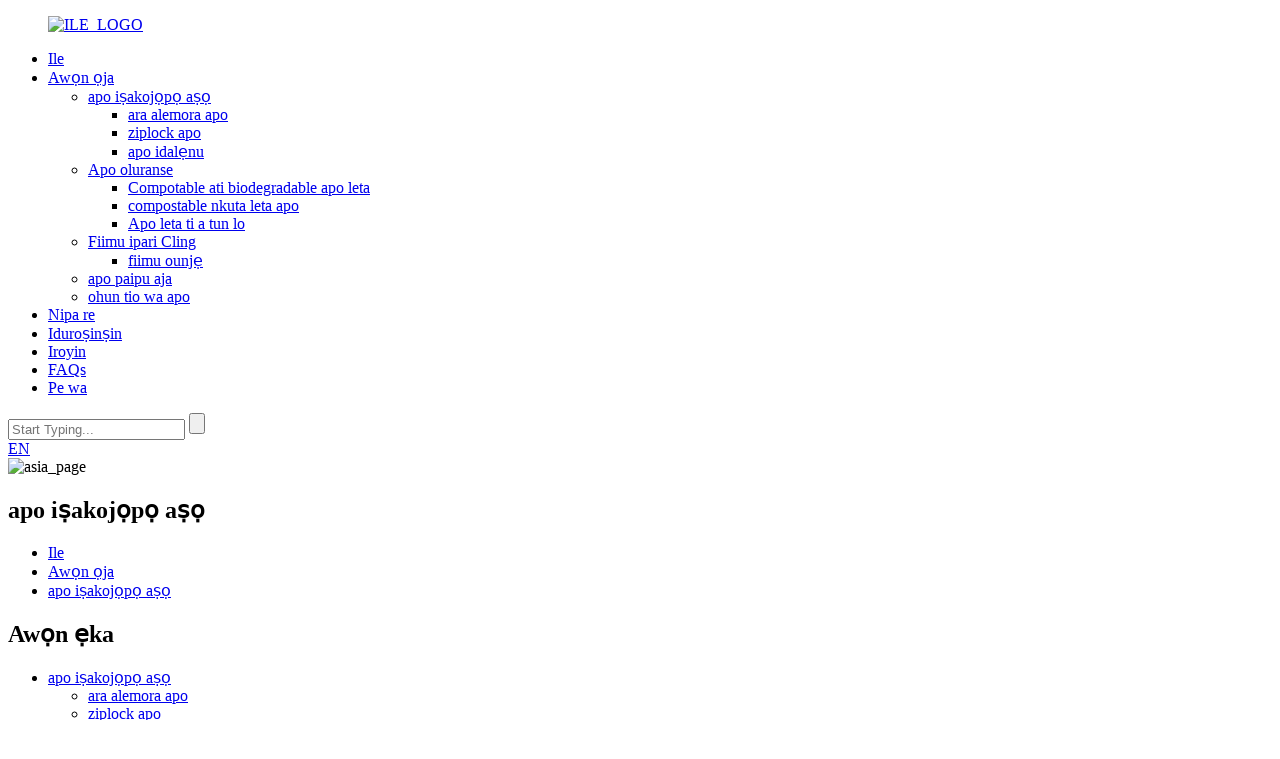

--- FILE ---
content_type: text/html
request_url: http://yo.hxpacksolution.com/clothing-packing-bag/
body_size: 11120
content:
<!DOCTYPE html> <html dir="ltr" lang="en"> <head> <meta charset="UTF-8"/> <!-- Google tag (gtag.js) --> <script async src="https://www.googletagmanager.com/gtag/js?id=G-M34KX3NHCB"></script> <script>
  window.dataLayer = window.dataLayer || [];
  function gtag(){dataLayer.push(arguments);}
  gtag('js', new Date());

  gtag('config', 'G-M34KX3NHCB');
</script>  <meta http-equiv="Content-Type" content="text/html; charset=UTF-8" /> <title>Apo iṣakojọpọ aṣọ Awọn olupese - Apo apoti aṣọ China Factory &amp; Awọn olupese</title> <meta name="viewport" content="width=device-width,initial-scale=1,minimum-scale=1,maximum-scale=1,user-scalable=no"> <link rel="apple-touch-icon-precomposed" href=""> <meta name="format-detection" content="telephone=no"> <meta name="apple-mobile-web-app-capable" content="yes"> <meta name="apple-mobile-web-app-status-bar-style" content="black"> <link href="//cdn.globalso.com/hxpacksolution/style/global/style.css" rel="stylesheet" onload="this.onload=null;this.rel='stylesheet'"> <link href="//cdn.globalso.com/hxpacksolution/style/public/public.css" rel="stylesheet" onload="this.onload=null;this.rel='stylesheet'">  <link rel="shortcut icon" href="https://cdn.globalso.com/hxpacksolution/HOME_LOGO1.png" /> <link rel="canonical" href="https://www.hxpacksolution.com/clothing-packing-bag/" /> <meta name="description" content="Apo iṣakojọpọ aṣọ Awọn olupese, Ile-iṣẹ, Awọn olupese Lati China, A yoo fun eniyan ni agbara nipasẹ sisọ ati gbigbọ, Ṣiṣeto apẹẹrẹ si awọn miiran ati kọ ẹkọ lati iriri." /> <link href="//cdn.globalso.com/hide_search.css" rel="stylesheet"/><link href="//www.hxpacksolution.com/style/yo.html.css" rel="stylesheet"/><link rel="alternate" hreflang="yo" href="http://yo.hxpacksolution.com/" /></head> <body> <div class="container">     <!-- web_head start -->     <header class="web_head">       <div class="head_layer">         <div class="layout">             <figure class="logo">               <a href="/">        			<img src="https://cdn.globalso.com/hxpacksolution/HOME_LOGO.png" alt="ILE_LOGO">         			        	 </a>         	</figure>            <nav class="nav_wrap">             <ul class="head_nav">             <li><a href="/">Ile</a></li> <li class="current-menu-ancestor current-menu-parent"><a href="/products/">Awọn ọja</a> <ul class="sub-menu"> 	<li class="nav-current"><a href="/clothing-packing-bag/">apo iṣakojọpọ aṣọ</a> 	<ul class="sub-menu"> 		<li><a href="/self-adhesive-bag/">ara alemora apo</a></li> 		<li><a href="/ziplock-bag/">ziplock apo</a></li> 		<li><a href="/zipper-bag/">apo idalẹnu</a></li> 	</ul> </li> 	<li><a href="/mailer-bag/">Apo oluranse</a> 	<ul class="sub-menu"> 		<li><a href="/compostable-and-biodegradable-mailer-bag/">Compotable ati biodegradable apo leta</a></li> 		<li><a href="/compostable-bubble-mailer-bag/">compostable nkuta leta apo</a></li> 		<li><a href="/recyclable-mailer-bag/">Apo leta ti a tun lo</a></li> 	</ul> </li> 	<li><a href="/cling-wrap-film/">Fiimu ipari Cling</a> 	<ul class="sub-menu"> 		<li><a href="/cling-film/">fiimu ounjẹ</a></li> 	</ul> </li> 	<li><a href="/dog-poop-bag/">apo paipu aja</a></li> 	<li><a href="/shopping-bag/">ohun tio wa apo</a></li> </ul> </li> <li><a href="/about-us/">Nipa re</a></li> <li><a href="/sustainability/">Iduroṣinṣin</a></li> <li><a href="/news/">Iroyin</a></li> <li><a href="/faqs/">FAQs</a></li> <li><a href="/contact-us/">Pe wa</a></li>             </ul>           </nav>            <div class="head_right">             <div class="head-search">               <form action="/search.php" method="get">                 <input class="search-ipt" name="s" placeholder="Start Typing..." />         		<input type="hidden" name="cat" value="490"/>                 <input id="btn-search" class="search-btn" type="submit" value="" />               </form>             </div>             <div class="change-language ensemble">   <div class="change-language-info">     <div class="change-language-title medium-title">        <div class="language-flag language-flag-en"><a href="https://www.hxpacksolution.com/"><b class="country-flag"></b><span>EN</span> </a></div>        <b class="language-icon"></b>      </div> 	<div class="change-language-cont sub-content">         <div class="empty"></div>     </div>   </div> </div> <!--theme325-->          </div>         </div>       </div>     </header>     <!--// web_head end --><section class="sys_sub_head">         <div class="head_bn_item">                        <img src="https://cdn.globalso.com/hxpacksolution/banner_page.jpg" alt="asia_page">                     <h1 class="pagnation_title">apo iṣakojọpọ aṣọ</h1>         </div>     </section> <section class="path_bar">       <ul class="layout">         <li> <a itemprop="breadcrumb" href="/">Ile</a></li><li> <a itemprop="breadcrumb" href="/products/" title="Products">Awọn ọja</a> </li><li> <a href="#">apo iṣakojọpọ aṣọ</a></li>       </ul>     </section>  <section class="web_main page_main">   <div class="layout">     <aside class="aside">   <section class="aside-wrap">     <section class="side-widget">     <div class="side-tit-bar">         <h2 class="side-tit">Awọn ẹka</h2>     </div>     <ul class="side-cate">       <li class="nav-current"><a href="/clothing-packing-bag/">apo iṣakojọpọ aṣọ</a> <ul class="sub-menu"> 	<li><a href="/self-adhesive-bag/">ara alemora apo</a></li> 	<li><a href="/ziplock-bag/">ziplock apo</a></li> 	<li><a href="/zipper-bag/">apo idalẹnu</a></li> </ul> </li> <li><a href="/mailer-bag/">Apo oluranse</a> <ul class="sub-menu"> 	<li><a href="/compostable-and-biodegradable-mailer-bag/">Compotable ati biodegradable apo leta</a></li> 	<li><a href="/compostable-bubble-mailer-bag/">compostable nkuta leta apo</a></li> 	<li><a href="/recyclable-mailer-bag/">Apo leta ti a tun lo</a></li> </ul> </li> <li><a href="/cling-wrap-film/">Fiimu ipari Cling</a> <ul class="sub-menu"> 	<li><a href="/cling-film/">fiimu ounjẹ</a></li> </ul> </li> <li><a href="/dog-poop-bag/">apo paipu aja</a></li> <li><a href="/shopping-bag/">ohun tio wa apo</a></li>     </ul>   </section>   <div class="side-widget">      <div class="side-tit-bar"><h2 class="side-tit">Ifihan Awọn ọja</h2></div> 	 <div class="side-product-items">               <div class="items_content">                <div class="side_slider">                     <ul class="swiper-wrapper"> 				                   <li class="swiper-slide gm-sep side_product_item">                     <figure > <a href="/custom-logo-compostable-shipping-courier-biodegradable-plastic-poly-mailing-bag-product/" class="item-img"><img src="https://cdn.globalso.com/hxpacksolution/520A5699-300x300.jpg" alt="Aṣa logo compostable sowo Oluranse biodeg..."></a>                       <figcaption>                         <h3 class="item_title"><a href="/custom-logo-compostable-shipping-courier-biodegradable-plastic-poly-mailing-bag-product/">Aṣa logo compostable shi...</a></h3>                        </figcaption>                     </figure> 					</li> 					                   <li class="swiper-slide gm-sep side_product_item">                     <figure > <a href="/factory-eco-friendly-biodegradable-food-ziplock-bag-compostable-poly-packaging-plastic-zipper-bag-product/" class="item-img"><img src="https://cdn.globalso.com/hxpacksolution/520A5680-300x300.jpg" alt="Ile-iṣẹ irinajo ore-ọrẹ biodegradable ounje ziplock..."></a>                       <figcaption>                         <h3 class="item_title"><a href="/factory-eco-friendly-biodegradable-food-ziplock-bag-compostable-poly-packaging-plastic-zipper-bag-product/">Biodeg ore irinajo Factory...</a></h3>                        </figcaption>                     </figure> 					</li> 					                   <li class="swiper-slide gm-sep side_product_item">                     <figure > <a href="/frosted-custom-biodegradable-plastic-zipper-mask-ziplock-packaging-bag-product/" class="item-img"><img src="https://cdn.globalso.com/hxpacksolution/520A5810-300x300.jpg" alt="Frosted aṣa biodegradable ṣiṣu idalẹnu ibi..."></a>                       <figcaption>                         <h3 class="item_title"><a href="/frosted-custom-biodegradable-plastic-zipper-mask-ziplock-packaging-bag-product/">Frosted aṣa biodegradabl...</a></h3>                        </figcaption>                     </figure> 					</li> 					                   <li class="swiper-slide gm-sep side_product_item">                     <figure > <a href="/eco-friendly-biodegradable-flat-bag-compostable-frosted-plastic-poly-packaging-bag-product/" class="item-img"><img src="https://cdn.globalso.com/hxpacksolution/520A5951-300x300.jpg" alt="Eco ore biodegradable apo alapin compostable &amp; hellip;"></a>                       <figcaption>                         <h3 class="item_title"><a href="/eco-friendly-biodegradable-flat-bag-compostable-frosted-plastic-poly-packaging-bag-product/">Eco ore biodegradable ...</a></h3>                        </figcaption>                     </figure> 					</li> 					                   <li class="swiper-slide gm-sep side_product_item">                     <figure > <a href="/hot-sale-recyclable-ziplock-clothes-zipper-plastic-poly-grs-recycled-bag-product/" class="item-img"><img src="https://cdn.globalso.com/hxpacksolution/photobank1-300x294.jpg" alt="Tita gbigbona Atunlo ziplock aṣọ idalẹnu plas..."></a>                       <figcaption>                         <h3 class="item_title"><a href="/hot-sale-recyclable-ziplock-clothes-zipper-plastic-poly-grs-recycled-bag-product/">Titiipa gbigbona ti a tun ṣe atunlo...</a></h3>                        </figcaption>                     </figure> 					</li> 					                </ul> 				 </div>                 <div class="btn-prev"></div>                 <div class="btn-next"></div>               </div>             </div>    </div>           <div class="side-bn"><a href="/products/"><img src="https://cdn.globalso.com/hxpacksolution/product04.png" alt="Apejuwe awọn ipilẹ ọja, ifihan, awọn alaye, ati bẹbẹ lọ." /></a></div>     </section> </aside>    <section class="main">       <div class="product-list">   <ul class="product_list_items">    <li class="product_list_item">             <figure>               <span class="item_img"><img src="https://cdn.globalso.com/hxpacksolution/520A2414-300x200.jpg" alt="Eco ore aṣa resealable ṣiṣu zip titiipa apo poli tunlo apo apoti ohun ọṣọ"><a href="/eco-friendly-custom-resealable-plastic-zip-lock-poly-bag-recycled-jewelry-packaging-bag-product/" title="Eco friendly custom resealable plastic zip lock poly bag recycled jewelry packaging bag"></a> </span>               <figcaption> 			  <div class="item_information">                      <h3 class="item_title"><a href="/eco-friendly-custom-resealable-plastic-zip-lock-poly-bag-recycled-jewelry-packaging-bag-product/" title="Eco friendly custom resealable plastic zip lock poly bag recycled jewelry packaging bag">Eco ore aṣa resealable ṣiṣu zip titiipa apo poli tunlo apo apoti ohun ọṣọ</a></h3>                 <div class="item_info"><p>Tiwa jẹ ore-ọfẹ nitori pe wọn tun ṣe (idasonu paapaa) ni awọn ibi ilẹ, ni okun, ati lori ilẹ.Wọn ṣe pẹlu polyethylene iwuwo kekere boṣewa (LDPE) ati ohun elo PE ti a tunlo.</p> <p>O ṣe pataki ki a tun awọn baagi Ziploc ṣe ki a si sọ egbin wa daadaa.Nigba ti a ba tunlo, a fipamọ awọn orisun aise wa, ṣafipamọ owo, ati imudara ilẹ ni afikun.</p> </div>                 </div>                 <div class="product_btns">                   <a href="javascript:" class="priduct_btn_inquiry add_email12">ibeere</a><a href="/eco-friendly-custom-resealable-plastic-zip-lock-poly-bag-recycled-jewelry-packaging-bag-product/" class="priduct_btn_detail">apejuwe awọn</a>                 </div>               </figcaption>             </figure>           </li>    <li class="product_list_item">             <figure>               <span class="item_img"><img src="https://cdn.globalso.com/hxpacksolution/520A2101-300x200.jpg" alt="Factory Ṣe Aṣa Tunṣe Ko Zip Igbẹhin Ziplock Ṣiṣu Baagi Fun Ounje"><a href="/factory-made-custom-recylable-clear-zip-seal-ziplock-plastic-packaging-bags-for-food-product/" title="Factory Made Custom Recylable Clear Zip Seal Ziplock Plastic Packaging Bags For Food"></a> </span>               <figcaption> 			  <div class="item_information">                      <h3 class="item_title"><a href="/factory-made-custom-recylable-clear-zip-seal-ziplock-plastic-packaging-bags-for-food-product/" title="Factory Made Custom Recylable Clear Zip Seal Ziplock Plastic Packaging Bags For Food">Factory Ṣe Aṣa Tunṣe Ko Zip Igbẹhin Ziplock Ṣiṣu Baagi Fun Ounje</a></h3>                 <div class="item_info"><p>Tiwa jẹ ore-ọfẹ nitori pe wọn tun ṣe (idasonu paapaa) ni awọn ibi ilẹ, ni okun, ati lori ilẹ.Wọn ṣe pẹlu polyethylene iwuwo kekere boṣewa (LDPE) ati ohun elo PE ti a tunlo.</p> <p>O ṣe pataki ki a tun awọn baagi Ziploc ṣe ki a si sọ egbin wa daadaa.Nigba ti a ba tunlo, a fipamọ awọn orisun aise wa, ṣafipamọ owo, ati imudara ilẹ ni afikun.</p> </div>                 </div>                 <div class="product_btns">                   <a href="javascript:" class="priduct_btn_inquiry add_email12">ibeere</a><a href="/factory-made-custom-recylable-clear-zip-seal-ziplock-plastic-packaging-bags-for-food-product/" class="priduct_btn_detail">apejuwe awọn</a>                 </div>               </figcaption>             </figure>           </li>    <li class="product_list_item">             <figure>               <span class="item_img"><img src="https://cdn.globalso.com/hxpacksolution/520A2091-300x200.jpg" alt="Aṣa ko o tunlo apoti ziplock apo resealable idalẹnu baagi poli ṣiṣu apo fun gilaasi"><a href="/custom-clear-recycled-packaging-ziplock-bag-resealable-zipper-bags-poly-plastic-bag-for-glasses-product/" title="Custom clear recycled packaging ziplock bag resealable zipper bags poly plastic bag for glasses"></a> </span>               <figcaption> 			  <div class="item_information">                      <h3 class="item_title"><a href="/custom-clear-recycled-packaging-ziplock-bag-resealable-zipper-bags-poly-plastic-bag-for-glasses-product/" title="Custom clear recycled packaging ziplock bag resealable zipper bags poly plastic bag for glasses">Aṣa ko o tunlo apoti ziplock apo resealable idalẹnu baagi poli ṣiṣu apo fun gilaasi</a></h3>                 <div class="item_info"><p>Tiwa jẹ ore-ọfẹ nitori pe wọn tun ṣe (idasonu paapaa) ni awọn ibi ilẹ, ni okun, ati lori ilẹ.Wọn ṣe pẹlu polyethylene iwuwo kekere boṣewa (LDPE) ati ohun elo PE ti a tunlo.</p> <p>O ṣe pataki ki a tun awọn baagi Ziploc ṣe ki a si sọ egbin wa daadaa.Nigba ti a ba tunlo, a fipamọ awọn orisun aise wa, ṣafipamọ owo, ati imudara ilẹ ni afikun.</p> </div>                 </div>                 <div class="product_btns">                   <a href="javascript:" class="priduct_btn_inquiry add_email12">ibeere</a><a href="/custom-clear-recycled-packaging-ziplock-bag-resealable-zipper-bags-poly-plastic-bag-for-glasses-product/" class="priduct_btn_detail">apejuwe awọn</a>                 </div>               </figcaption>             </figure>           </li>    <li class="product_list_item">             <figure>               <span class="item_img"><img src="https://cdn.globalso.com/hxpacksolution/520A1894-300x200.jpg" alt="Aṣa Logo Tunlo Ko Ziplock Plastic Bag Atunlo Apo Iṣakojọpọ"><a href="/custom-logo-recycled-clear-ziplock-plastic-bag-recyclable-packaging-bag-product/" title="Custom Logo Recycled Clear Ziplock Plastic Bag Recyclable Packaging Bag"></a> </span>               <figcaption> 			  <div class="item_information">                      <h3 class="item_title"><a href="/custom-logo-recycled-clear-ziplock-plastic-bag-recyclable-packaging-bag-product/" title="Custom Logo Recycled Clear Ziplock Plastic Bag Recyclable Packaging Bag">Aṣa Logo Tunlo Ko Ziplock Plastic Bag Atunlo Apo Iṣakojọpọ</a></h3>                 <div class="item_info"><p>Tiwa jẹ ore-ọfẹ nitori pe wọn tun ṣe (idasonu paapaa) ni awọn ibi ilẹ, ni okun, ati lori ilẹ.Wọn ṣe pẹlu polyethylene iwuwo kekere boṣewa (LDPE) ati ohun elo PE ti a tunlo.</p> <p>O ṣe pataki ki a tun awọn baagi Ziploc ṣe ki a si sọ egbin wa daadaa.Nigba ti a ba tunlo, a fipamọ awọn orisun aise wa, ṣafipamọ owo, ati imudara ilẹ ni afikun.</p> </div>                 </div>                 <div class="product_btns">                   <a href="javascript:" class="priduct_btn_inquiry add_email12">ibeere</a><a href="/custom-logo-recycled-clear-ziplock-plastic-bag-recyclable-packaging-bag-product/" class="priduct_btn_detail">apejuwe awọn</a>                 </div>               </figcaption>             </figure>           </li>    <li class="product_list_item">             <figure>               <span class="item_img"><img src="https://cdn.globalso.com/hxpacksolution/520A5872-300x300.jpg" alt="Eco ore Compostable Zip Titiipa Apo apoti Aṣa Ti a tẹjade Zip Titiipa Igbẹhin apo idalẹnu apo idalẹnu ṣiṣu"><a href="/eco-friendly-compostable-zip-lock-packaging-bag-custom-printed-zip-lock-seal-bag-zipper-plastic-clpthing-bag-product/" title="Eco friendly Compostable Zip lock Packaging Bag Custom Printed Zip Lock Seal Bag Zipper Plastic Clpthing Bag"></a> </span>               <figcaption> 			  <div class="item_information">                      <h3 class="item_title"><a href="/eco-friendly-compostable-zip-lock-packaging-bag-custom-printed-zip-lock-seal-bag-zipper-plastic-clpthing-bag-product/" title="Eco friendly Compostable Zip lock Packaging Bag Custom Printed Zip Lock Seal Bag Zipper Plastic Clpthing Bag">Eco ore Compostable Zip Titiipa Apo apoti Aṣa Ti a tẹjade Zip Titiipa Igbẹhin apo idalẹnu apo idalẹnu ṣiṣu</a></h3>                 <div class="item_info"><p>Awọn baagi aṣọ ziplock comppostable jẹ asiko, ailewu, ati ti o tọ to lati koju ọpọlọpọ awọn lilo.Ti ko ni majele ti o si jẹ ibajẹ, awọn baagi aṣọ apanirun wọnyi ko ni ṣiṣu ninu.Wapọ ati logan, awọn apo idalẹnu aṣọ wa le ṣee lo ni ọpọlọpọ awọn ohun elo iṣakojọpọ, ti o baamu fun gbogbo iṣowo e-commerce ati iṣakojọpọ pq ipese, pẹlu alaye ziplock biodegradable.<b></b></p> </div>                 </div>                 <div class="product_btns">                   <a href="javascript:" class="priduct_btn_inquiry add_email12">ibeere</a><a href="/eco-friendly-compostable-zip-lock-packaging-bag-custom-printed-zip-lock-seal-bag-zipper-plastic-clpthing-bag-product/" class="priduct_btn_detail">apejuwe awọn</a>                 </div>               </figcaption>             </figure>           </li>    <li class="product_list_item">             <figure>               <span class="item_img"><img src="https://cdn.globalso.com/hxpacksolution/IMG_0025-300x300.jpg" alt="Awọn baagi Ziplock Compostable Aṣa Aṣa apo idalẹnu idalẹnu Pẹlu Logo Biodegradable apo ṣiṣu idalẹnu fun Aṣọ"><a href="/custom-compostable-ziplock-bags-zipper-packaging-bag-with-logo-biodegradable-zipper-plastic-bag-for-clothing-product/" title="Custom Compostable Ziplock Bags Zipper Packaging Bag With Logo Biodegradable Zipper Plastic Bag For Clothing"></a> </span>               <figcaption> 			  <div class="item_information">                      <h3 class="item_title"><a href="/custom-compostable-ziplock-bags-zipper-packaging-bag-with-logo-biodegradable-zipper-plastic-bag-for-clothing-product/" title="Custom Compostable Ziplock Bags Zipper Packaging Bag With Logo Biodegradable Zipper Plastic Bag For Clothing">Awọn baagi Ziplock Compostable Aṣa Aṣa apo idalẹnu idalẹnu Pẹlu Logo Biodegradable apo ṣiṣu idalẹnu fun Aṣọ</a></h3>                 <div class="item_info"><p>Awọn baagi aṣọ ziplock comppostable jẹ asiko, ailewu, ati ti o tọ to lati koju ọpọlọpọ awọn lilo.Ti ko ni majele ti o si jẹ ibajẹ, awọn baagi aṣọ apanirun wọnyi ko ni ṣiṣu ninu.Wapọ ati logan, awọn apo idalẹnu aṣọ wa le ṣee lo ni ọpọlọpọ awọn ohun elo iṣakojọpọ, ti o baamu fun gbogbo iṣowo e-commerce ati iṣakojọpọ pq ipese, pẹlu alaye ziplock biodegradable.<b></b></p> </div>                 </div>                 <div class="product_btns">                   <a href="javascript:" class="priduct_btn_inquiry add_email12">ibeere</a><a href="/custom-compostable-ziplock-bags-zipper-packaging-bag-with-logo-biodegradable-zipper-plastic-bag-for-clothing-product/" class="priduct_btn_detail">apejuwe awọn</a>                 </div>               </figcaption>             </figure>           </li>    <li class="product_list_item">             <figure>               <span class="item_img"><img src="https://cdn.globalso.com/hxpacksolution/IMG_00101-300x300.jpg" alt="Aṣa Logo Compostable Biodegradable Ziplock Packaging Bag Corn Starch Durable Poly Zipper Bag"><a href="/customized-logo-compostable-biodegradable-ziplock-packaging-bag-corn-starch-durable-poly-zipper-garment-bag-product/" title="Customized Logo Compostable Biodegradable Ziplock Packaging Bag Corn Starch Durable Poly Zipper Garment Bag"></a> </span>               <figcaption> 			  <div class="item_information">                      <h3 class="item_title"><a href="/customized-logo-compostable-biodegradable-ziplock-packaging-bag-corn-starch-durable-poly-zipper-garment-bag-product/" title="Customized Logo Compostable Biodegradable Ziplock Packaging Bag Corn Starch Durable Poly Zipper Garment Bag">Aṣa Logo Compostable Biodegradable Ziplock Packaging Bag Corn Starch Durable Poly Zipper Bag</a></h3>                 <div class="item_info"><p>Awọn baagi aṣọ ziplock comppostable jẹ asiko, ailewu, ati ti o tọ to lati koju ọpọlọpọ awọn lilo.Ti ko ni majele ti o si jẹ ibajẹ, awọn baagi aṣọ apanirun wọnyi ko ni ṣiṣu ninu.Wapọ ati logan, awọn apo idalẹnu aṣọ wa le ṣee lo ni ọpọlọpọ awọn ohun elo iṣakojọpọ, ti o baamu fun gbogbo iṣowo e-commerce ati iṣakojọpọ pq ipese, pẹlu alaye ziplock biodegradable.<b></b></p> </div>                 </div>                 <div class="product_btns">                   <a href="javascript:" class="priduct_btn_inquiry add_email12">ibeere</a><a href="/customized-logo-compostable-biodegradable-ziplock-packaging-bag-corn-starch-durable-poly-zipper-garment-bag-product/" class="priduct_btn_detail">apejuwe awọn</a>                 </div>               </figcaption>             </figure>           </li>    <li class="product_list_item">             <figure>               <span class="item_img"><img src="https://cdn.globalso.com/hxpacksolution/520A5852-300x300.jpg" alt="100% Compostable Ziplock Resealable Bag Biodegradable Plastic Frosted Sipper Bag Fun T-shirt Kukuru Apoti Sleeve"><a href="/100-compostable-ziplock-resealable-bag-biodegradable-plastic-frosted-zipper-bag-for-t-shirt-short-sleeve-packaging-product/" title="100% Compostable Ziplock Resealable Bag Biodegradable Plastic Frosted Zipper Bag For T-shirt Short Sleeve Packaging"></a> </span>               <figcaption> 			  <div class="item_information">                      <h3 class="item_title"><a href="/100-compostable-ziplock-resealable-bag-biodegradable-plastic-frosted-zipper-bag-for-t-shirt-short-sleeve-packaging-product/" title="100% Compostable Ziplock Resealable Bag Biodegradable Plastic Frosted Zipper Bag For T-shirt Short Sleeve Packaging">100% Compostable Ziplock Resealable Bag Biodegradable Plastic Frosted Sipper Bag Fun T-shirt Kukuru Apoti Sleeve</a></h3>                 <div class="item_info"><p>Awọn baagi aṣọ ziplock comppostable jẹ asiko, ailewu, ati ti o tọ to lati koju ọpọlọpọ awọn lilo.Ti ko ni majele ti o si jẹ ibajẹ, awọn baagi aṣọ apanirun wọnyi ko ni ṣiṣu ninu.Wapọ ati logan, awọn apo idalẹnu aṣọ wa le ṣee lo ni ọpọlọpọ awọn ohun elo iṣakojọpọ, ti o baamu fun gbogbo iṣowo e-commerce ati iṣakojọpọ pq ipese, pẹlu alaye ziplock biodegradable.<b></b></p> </div>                 </div>                 <div class="product_btns">                   <a href="javascript:" class="priduct_btn_inquiry add_email12">ibeere</a><a href="/100-compostable-ziplock-resealable-bag-biodegradable-plastic-frosted-zipper-bag-for-t-shirt-short-sleeve-packaging-product/" class="priduct_btn_detail">apejuwe awọn</a>                 </div>               </figcaption>             </figure>           </li>    <li class="product_list_item">             <figure>               <span class="item_img"><img src="https://cdn.globalso.com/hxpacksolution/520A2391-300x200.jpg" alt="Aṣa 100% Awọn gilaasi biodegradable Awọn apo ṣiṣu Eco Friendly Pla Compostable Packaging Bag"><a href="/custom-100-biodegradable-glasses-plastic-bags-eco-friendly-pla-compostable-packaging-zipper-bag-product/" title="Custom 100% biodegradable Glasses Plastic Bags Eco Friendly Pla Compostable Packaging Zipper Bag"></a> </span>               <figcaption> 			  <div class="item_information">                      <h3 class="item_title"><a href="/custom-100-biodegradable-glasses-plastic-bags-eco-friendly-pla-compostable-packaging-zipper-bag-product/" title="Custom 100% biodegradable Glasses Plastic Bags Eco Friendly Pla Compostable Packaging Zipper Bag">Aṣa 100% Awọn gilaasi biodegradable Awọn apo ṣiṣu Eco Friendly Pla Compostable Packaging Bag</a></h3>                 <div class="item_info"><p>Awọn baagi aṣọ ziplock comppostable jẹ asiko, ailewu, ati ti o tọ to lati koju ọpọlọpọ awọn lilo.Ti ko ni majele ti o si jẹ ibajẹ, awọn baagi aṣọ apanirun wọnyi ko ni ṣiṣu ninu.Wapọ ati logan, awọn apo idalẹnu aṣọ wa le ṣee lo ni ọpọlọpọ awọn ohun elo iṣakojọpọ, ti o baamu fun gbogbo iṣowo e-commerce ati iṣakojọpọ pq ipese, pẹlu alaye ziplock biodegradable.<b></b></p> </div>                 </div>                 <div class="product_btns">                   <a href="javascript:" class="priduct_btn_inquiry add_email12">ibeere</a><a href="/custom-100-biodegradable-glasses-plastic-bags-eco-friendly-pla-compostable-packaging-zipper-bag-product/" class="priduct_btn_detail">apejuwe awọn</a>                 </div>               </figcaption>             </figure>           </li>    <li class="product_list_item">             <figure>               <span class="item_img"><img src="https://cdn.globalso.com/hxpacksolution/520A5662-300x300.jpg" alt="Aṣa Compostable Black Plastic Ziplock Bag Packaging Frosted Sipper Bag Biodegradable Poly aṣọ apo"><a href="/custom-compostable-black-plastic-ziplock-bag-clothing-packaging-frosted-zipper-bag-biodegradable-poly-garment-bag-product/" title="Custom Compostable Black Plastic Ziplock Bag Clothing Packaging Frosted Zipper Bag Biodegradable Poly garment bag"></a> </span>               <figcaption> 			  <div class="item_information">                      <h3 class="item_title"><a href="/custom-compostable-black-plastic-ziplock-bag-clothing-packaging-frosted-zipper-bag-biodegradable-poly-garment-bag-product/" title="Custom Compostable Black Plastic Ziplock Bag Clothing Packaging Frosted Zipper Bag Biodegradable Poly garment bag">Aṣa Compostable Black Plastic Ziplock Bag Packaging Frosted Sipper Bag Biodegradable Poly aṣọ apo</a></h3>                 <div class="item_info"><p>Awọn baagi aṣọ ziplock comppostable jẹ asiko, ailewu, ati ti o tọ to lati koju ọpọlọpọ awọn lilo.Ti ko ni majele ti o si jẹ ibajẹ, awọn baagi aṣọ apanirun wọnyi ko ni ṣiṣu ninu.Wapọ ati logan, awọn apo idalẹnu aṣọ wa le ṣee lo ni ọpọlọpọ awọn ohun elo iṣakojọpọ, ti o baamu fun gbogbo iṣowo e-commerce ati iṣakojọpọ pq ipese, pẹlu alaye ziplock biodegradable.<b></b></p> </div>                 </div>                 <div class="product_btns">                   <a href="javascript:" class="priduct_btn_inquiry add_email12">ibeere</a><a href="/custom-compostable-black-plastic-ziplock-bag-clothing-packaging-frosted-zipper-bag-biodegradable-poly-garment-bag-product/" class="priduct_btn_detail">apejuwe awọn</a>                 </div>               </figcaption>             </figure>           </li>    <li class="product_list_item">             <figure>               <span class="item_img"><img src="https://cdn.globalso.com/hxpacksolution/520A2273-300x200.jpg" alt="Ile-iṣelọpọ taara compostable frosted apo idalẹnu aṣa iṣakojọpọ awọn baagi aṣọ ziplock ṣiṣu ti a le ṣe atunṣe pẹlu mimu"><a href="/factory-direct-compostable-frosted-zipper-bag-custom-packing-resealable-plastic-ziplock-garment-bags-with-handle-product/" title="Factory direct compostable frosted zipper bag custom packing resealable plastic ziplock garment bags with handle"></a> </span>               <figcaption> 			  <div class="item_information">                      <h3 class="item_title"><a href="/factory-direct-compostable-frosted-zipper-bag-custom-packing-resealable-plastic-ziplock-garment-bags-with-handle-product/" title="Factory direct compostable frosted zipper bag custom packing resealable plastic ziplock garment bags with handle">Ile-iṣelọpọ taara compostable frosted apo idalẹnu aṣa iṣakojọpọ awọn baagi aṣọ ziplock ṣiṣu ti a le ṣe atunṣe pẹlu mimu</a></h3>                 <div class="item_info"><p>Awọn baagi aṣọ ziplock comppostable jẹ asiko, ailewu, ati ti o tọ to lati koju ọpọlọpọ awọn lilo.Ti ko ni majele ti o si jẹ ibajẹ, awọn baagi aṣọ apanirun wọnyi ko ni ṣiṣu ninu.Wapọ ati logan, awọn apo idalẹnu aṣọ wa le ṣee lo ni ọpọlọpọ awọn ohun elo iṣakojọpọ, ti o baamu fun gbogbo iṣowo e-commerce ati iṣakojọpọ pq ipese, pẹlu alaye ziplock biodegradable.<b></b></p> </div>                 </div>                 <div class="product_btns">                   <a href="javascript:" class="priduct_btn_inquiry add_email12">ibeere</a><a href="/factory-direct-compostable-frosted-zipper-bag-custom-packing-resealable-plastic-ziplock-garment-bags-with-handle-product/" class="priduct_btn_detail">apejuwe awọn</a>                 </div>               </figcaption>             </figure>           </li>    <li class="product_list_item">             <figure>               <span class="item_img"><img src="https://cdn.globalso.com/hxpacksolution/520A5935-300x300.jpg" alt="Aami ara ẹni ti ara ẹni ti a tẹjade awọn aṣọ aṣọ ẹwu t seeti apo iṣakojọpọ ziplock frosted ṣiṣu apo idalẹnu apo idalẹnu"><a href="/custom-own-logo-printed-biodegradable-clothing-garment-clothes-t-shirt-packing-bag-ziplock-frosted-plastic-packaging-zipper-bag-product/" title="Custom own logo printed biodegradable clothing garment clothes t shirt packing bag ziplock frosted plastic packaging zipper bag"></a> </span>               <figcaption> 			  <div class="item_information">                      <h3 class="item_title"><a href="/custom-own-logo-printed-biodegradable-clothing-garment-clothes-t-shirt-packing-bag-ziplock-frosted-plastic-packaging-zipper-bag-product/" title="Custom own logo printed biodegradable clothing garment clothes t shirt packing bag ziplock frosted plastic packaging zipper bag">Aami ara ẹni ti ara ẹni ti a tẹjade awọn aṣọ aṣọ ẹwu t seeti apo iṣakojọpọ ziplock frosted ṣiṣu apo idalẹnu apo idalẹnu</a></h3>                 <div class="item_info"><p>Awọn baagi aṣọ ziplock comppostable jẹ asiko, ailewu, ati ti o tọ to lati koju ọpọlọpọ awọn lilo.Ti ko ni majele ti o si jẹ ibajẹ, awọn baagi aṣọ apanirun wọnyi ko ni ṣiṣu ninu.Wapọ ati logan, awọn apo idalẹnu aṣọ wa le ṣee lo ni ọpọlọpọ awọn ohun elo iṣakojọpọ, ti o baamu fun gbogbo iṣowo e-commerce ati iṣakojọpọ pq ipese, pẹlu alaye ziplock biodegradable.<b></b></p> </div>                 </div>                 <div class="product_btns">                   <a href="javascript:" class="priduct_btn_inquiry add_email12">ibeere</a><a href="/custom-own-logo-printed-biodegradable-clothing-garment-clothes-t-shirt-packing-bag-ziplock-frosted-plastic-packaging-zipper-bag-product/" class="priduct_btn_detail">apejuwe awọn</a>                 </div>               </figcaption>             </figure>           </li>          </ul>          <div class="page_bar">         <div class="pages"><a href='/clothing-packing-bag/' class='current'>1</a><a href='/clothing-packing-bag/page/2/'>2</a><a href='/clothing-packing-bag/page/3/'>3</a><a href='/clothing-packing-bag/page/4/'>4</a><a href='/clothing-packing-bag/page/5/'>5</a><a href="/clothing-packing-bag/page/2/" >Itele &gt;</a><a href='/clothing-packing-bag/page/5/' class='extend' title='The Last Page'>>></a> <span class='current2'>Oju-iwe 1/5</span></div>       </div>       </div>            </section>   </div> </section> <!-- web_footer start -->     <footer class="web_footer">       <section class="foot_service">         <div class="layout">           <div class="foot_items">             <!-- foot_item_follow -->             <nav class="foot_item foot_item_follow wow fadeInLeftA" data-wow-delay=".1s" data-wow-duration=".8s">                <a href="/">        			<img src="https://cdn.globalso.com/hxpacksolution/foot_logo.png" alt="ẹsẹ_logo">         			        	  </a>               <div class="foot_item_bd">                 <h4>Hotline Service</h4>                                 <a href="tel:+86 13590420565   ">+86 13590420565</a>                <h4>Gba Awujọ</h4>                 <ul class="foot_sns">                   		           <li><a target="_blank" href=""><img src="https://cdn.globalso.com/hxpacksolution/03c03d95.png" alt="youtube"></a></li>                   		           <li><a target="_blank" href=""><img src="https://cdn.globalso.com/hxpacksolution/412f39281.png" alt="fs"></a></li>                   		           <li><a target="_blank" href=""><img src="https://cdn.globalso.com/hxpacksolution/6660e33e1.png" alt="tiw"></a></li>                   		           <li><a target="_blank" href=""><img src="https://cdn.globalso.com/hxpacksolution/7189078c1.png" alt="tiw"></a></li>                   		           <li><a target="_blank" href=""><img src="https://cdn.globalso.com/hxpacksolution/a3f91cf3.png" alt="PP"></a></li>                                   </ul>               </div>             </nav>             <!-- foot_item_about -->             <nav class="foot_item foot_item_about wow fadeInLeftA" data-wow-delay=".1s" data-wow-duration=".8s">               <div class="foot_item_hd">                 <h2 class="title">NIPA RE</h2>               </div>               <div class="foot_item_bd">                 <p>Shenzhen Hongxiang Packaging Co., Ltd. Ile-iṣẹ wa ni bayi ni pataki ni ṣiṣe 100% ibajẹ ati compost oriṣiriṣi iru awọn apo apoti ati awọn resins.Ohun elo akọkọ jẹ 100% PLA ati PBAT.Gbogbo ohun elo kii ṣe ṣiṣu odo, ko si idoti.100% odidi sitashi iti-oka le ṣee lo lati compost ati degrade resini.</p>               </div>             </nav>             <!-- foot_item_contact -->             <nav class="foot_item foot_item_contact wow fadeInLeftA" data-wow-delay=".1s" data-wow-duration=".8s">               <ul class="foot_txt_list">                 <li><a href="/cling-wrap-film/">Fiimu ipari Cling</a></li> <li class="nav-current"><a href="/clothing-packing-bag/">apo iṣakojọpọ aṣọ</a></li> <li><a href="/dog-poop-bag/">apo paipu aja</a></li> <li><a href="/mailer-bag/">Apo oluranse</a></li> <li><a href="/shopping-bag/">ohun tio wa apo</a></li>               </ul>             </nav>             <!-- foot_item_links -->             <nav class="foot_item foot_item_links wow fadeInLeftA" data-wow-delay=".1s" data-wow-duration=".8s">               <ul class="foot_txt_list">                 <li><a href="/about-us/">Nipa re</a></li> <li><a href="/contact-us/">Pe wa</a></li> <li><a href="/faqs/">FAQs</a></li>               </ul>             </nav>           </div>           <div class="foot_bar flex_row">             <div class="copyright">© Copyright - 2010-2023: Gbogbo awọn ẹtọ wa ni ipamọ.<a href="/featured/">Ifihan Awọn ọja</a>, <a href="/sitemap.xml">Maapu aaye</a>, <a href='/slider-frosted-plastic-packing-underdress-zipper-bag/' title='Slider Frosted Plastic Packing Underdress Zipper Bag'>Slider Frosted Ṣiṣu Iṣakojọpọ Underdress Sipper Bag</a>,  <a href='/frosted-zipper-bag/' title='Frosted Zipper Bag'>Frosted apo idalẹnu</a>,  <a href='/zipper-bag-for-clothing/' title='Zipper Bag For Clothing'>apo idalẹnu Fun Aṣọ</a>,  <a href='/poly-bags-mailer/' title='Poly Bags Mailer'>Poly Bags Mailer</a>,  <a href='/zipper-ziploc-bags/' title='Zipper Ziploc Bags'>Awọn apo idalẹnu Ziploc</a>,  <a href='/frosted-zipper-bag-for-clothing/' title='Frosted Zipper Bag For Clothing'>Frosted Sipper apo Fun Aso</a>, <a href="/products/">Gbogbo Awọn ọja</a>             </div>             <div class="tips">法律声明及隐私政策</div>           </div>         </div>       </section>      </footer>     <!--// web_footer end -->   </div>   <!--// container end --> <!--<aside class="scrollsidebar" id="scrollsidebar">--> <!--  <div class="side_content">--> <!--    <div class="side_list">--> <!--      <header class="hd"><img src="//cdn.globalso.com/title_pic.png" alt="Online Inuiry"/></header>--> <!--      <div class="cont">--> <!--        <li><a class="email" href="javascript:">Send Email</a></li>--> <!--        --> <!--        --> <!--        --> <!--        --> <!--      </div>--> <!--      --> <!--      --> <!--      <div class="side_title"><a  class="close_btn"><span>x</span></a></div>--> <!--    </div>--> <!--  </div>--> <!--  <div class="show_btn"></div>--> <!--</aside>-->  <!--侧栏-->   <ul class="right_nav">      <li>         <div class="iconBox oln_ser">              <img src='//cdn.globalso.com/hxpacksolution/style/global/img/youxiang.png'>             <h4>Imeeli</h4>         </div>         <div class="hideBox">             <div class="hb">                 <h5>Imeeli</h5>                 <div class="fonttalk">                      <p><a href="mailto:jack@honsunsz.com">jack@honsunsz.com</a></p>                 </div>                 <div class="fonttalk">                                  </div>             </div>         </div>     </li>      <li>         <div class="iconBox oln_ser">              <img src='//cdn.globalso.com/hxpacksolution/style/global/img/phone.png'>             <h4>Foonu</h4>         </div>         <div class="hideBox">             <div class="hb">                 <h5>Tẹli</h5>                 <div class="fonttalk">                      <p><a href="tel:+86 13590420565   ">+86 13590420565</a></p>                 </div>                 <div class="fonttalk">                                  </div>             </div>         </div>     </li>         <li>         <div class="iconBox oln_ser">              <img src='//cdn.globalso.com/hxpacksolution/style/global/img/whatsapp.png'>             <h4>WhatsApp</h4>         </div>         <div class="hideBox">             <div class="hb">                 <h5>WhatsApp</h5>                 <div class="fonttalk">                      <p><a href="https://api.whatsapp.com/send?phone=8613590420565">+86 13590420565</a></p>                 </div>                 <div class="fonttalk">                                  </div>             </div>         </div>     </li>      <li>         <div class="iconBox oln_ser">              <img src='//cdn.globalso.com/hxpacksolution/style/global/img/skype.png'>             <h4>Skype</h4>         </div>         <div class="hideBox">             <div class="hb">                 <h5>Skype</h5>                 <div class="fonttalk">                      <p><a href="skype:jacklai666?chat">jacklai666</a></p>                 </div>                 <div class="fonttalk">                                  </div>             </div>         </div>     </li>            </ul>  <div class="inquiry-pop-bd">   <div class="inquiry-pop"> <i class="ico-close-pop" onclick="hideMsgPop();"></i>     <script type="text/javascript" src="//www.globalso.site/form.js"></script>   </div> </div>   <script type="text/javascript" src="//cdn.globalso.com/hxpacksolution/style/global/js/jquery.min.js"></script>  <script type="text/javascript" src="//cdn.globalso.com/hxpacksolution/style/global/js/common.js"></script> <script type="text/javascript" src="//cdn.globalso.com/hxpacksolution/style/public/public.js"></script>  <script>
function getCookie(name) {
    var arg = name + "=";
    var alen = arg.length;
    var clen = document.cookie.length;
    var i = 0;
    while (i < clen) {
        var j = i + alen;
        if (document.cookie.substring(i, j) == arg) return getCookieVal(j);
        i = document.cookie.indexOf(" ", i) + 1;
        if (i == 0) break;
    }
    return null;
}
function setCookie(name, value) {
    var expDate = new Date();
    var argv = setCookie.arguments;
    var argc = setCookie.arguments.length;
    var expires = (argc > 2) ? argv[2] : null;
    var path = (argc > 3) ? argv[3] : null;
    var domain = (argc > 4) ? argv[4] : null;
    var secure = (argc > 5) ? argv[5] : false;
    if (expires != null) {
        expDate.setTime(expDate.getTime() + expires);
    }
    document.cookie = name + "=" + escape(value) + ((expires == null) ? "": ("; expires=" + expDate.toUTCString())) + ((path == null) ? "": ("; path=" + path)) + ((domain == null) ? "": ("; domain=" + domain)) + ((secure == true) ? "; secure": "");
}
function getCookieVal(offset) {
    var endstr = document.cookie.indexOf(";", offset);
    if (endstr == -1) endstr = document.cookie.length;
    return unescape(document.cookie.substring(offset, endstr));
}

var firstshow = 0;
var cfstatshowcookie = getCookie('easyiit_stats');
if (cfstatshowcookie != 1) {
    a = new Date();
    h = a.getHours();
    m = a.getMinutes();
    s = a.getSeconds();
    sparetime = 1000 * 60 * 60 * 24 * 1 - (h * 3600 + m * 60 + s) * 1000 - 1;
    setCookie('easyiit_stats', 1, sparetime, '/');
    firstshow = 1;
}
if (!navigator.cookieEnabled) {
    firstshow = 0;
}
var referrer = escape(document.referrer);
var currweb = escape(location.href);
var screenwidth = screen.width;
var screenheight = screen.height;
var screencolordepth = screen.colorDepth;
$(function($){
   $.get("https://www.hxpacksolution.com/statistic.php", { action:'stats_init', assort:0, referrer:referrer, currweb:currweb , firstshow:firstshow ,screenwidth:screenwidth, screenheight: screenheight, screencolordepth: screencolordepth, ranstr: Math.random()},function(data){}, "json");
			
});
</script> <!--[if lt IE 9]> <script src="//cdn.globalso.com/hxpacksolution/style/global/js/html5.js"></script> <![endif]--> <script type="text/javascript">

if(typeof jQuery == 'undefined' || typeof jQuery.fn.on == 'undefined') {
	document.write('<script src="https://www.hxpacksolution.com/wp-content/plugins/bb-plugin/js/jquery.js"><\/script>');
	document.write('<script src="https://www.hxpacksolution.com/wp-content/plugins/bb-plugin/js/jquery.migrate.min.js"><\/script>');
}

</script><ul class="prisna-wp-translate-seo" id="prisna-translator-seo"><li class="language-flag language-flag-en"><a href="https://www.hxpacksolution.com/clothing-packing-bag/" title="English" target="_blank"><b class="country-flag"></b><span>English</span></a></li><li class="language-flag language-flag-fr"><a href="http://fr.hxpacksolution.com/clothing-packing-bag/" title="French" target="_blank"><b class="country-flag"></b><span>French</span></a></li><li class="language-flag language-flag-de"><a href="http://de.hxpacksolution.com/clothing-packing-bag/" title="German" target="_blank"><b class="country-flag"></b><span>German</span></a></li><li class="language-flag language-flag-pt"><a href="http://pt.hxpacksolution.com/clothing-packing-bag/" title="Portuguese" target="_blank"><b class="country-flag"></b><span>Portuguese</span></a></li><li class="language-flag language-flag-es"><a href="http://es.hxpacksolution.com/clothing-packing-bag/" title="Spanish" target="_blank"><b class="country-flag"></b><span>Spanish</span></a></li><li class="language-flag language-flag-ru"><a href="http://ru.hxpacksolution.com/clothing-packing-bag/" title="Russian" target="_blank"><b class="country-flag"></b><span>Russian</span></a></li><li class="language-flag language-flag-ja"><a href="http://ja.hxpacksolution.com/clothing-packing-bag/" title="Japanese" target="_blank"><b class="country-flag"></b><span>Japanese</span></a></li><li class="language-flag language-flag-ko"><a href="http://ko.hxpacksolution.com/clothing-packing-bag/" title="Korean" target="_blank"><b class="country-flag"></b><span>Korean</span></a></li><li class="language-flag language-flag-ar"><a href="http://ar.hxpacksolution.com/clothing-packing-bag/" title="Arabic" target="_blank"><b class="country-flag"></b><span>Arabic</span></a></li><li class="language-flag language-flag-ga"><a href="http://ga.hxpacksolution.com/clothing-packing-bag/" title="Irish" target="_blank"><b class="country-flag"></b><span>Irish</span></a></li><li class="language-flag language-flag-el"><a href="http://el.hxpacksolution.com/clothing-packing-bag/" title="Greek" target="_blank"><b class="country-flag"></b><span>Greek</span></a></li><li class="language-flag language-flag-tr"><a href="http://tr.hxpacksolution.com/clothing-packing-bag/" title="Turkish" target="_blank"><b class="country-flag"></b><span>Turkish</span></a></li><li class="language-flag language-flag-it"><a href="http://it.hxpacksolution.com/clothing-packing-bag/" title="Italian" target="_blank"><b class="country-flag"></b><span>Italian</span></a></li><li class="language-flag language-flag-da"><a href="http://da.hxpacksolution.com/clothing-packing-bag/" title="Danish" target="_blank"><b class="country-flag"></b><span>Danish</span></a></li><li class="language-flag language-flag-ro"><a href="http://ro.hxpacksolution.com/clothing-packing-bag/" title="Romanian" target="_blank"><b class="country-flag"></b><span>Romanian</span></a></li><li class="language-flag language-flag-id"><a href="http://id.hxpacksolution.com/clothing-packing-bag/" title="Indonesian" target="_blank"><b class="country-flag"></b><span>Indonesian</span></a></li><li class="language-flag language-flag-cs"><a href="http://cs.hxpacksolution.com/clothing-packing-bag/" title="Czech" target="_blank"><b class="country-flag"></b><span>Czech</span></a></li><li class="language-flag language-flag-af"><a href="http://af.hxpacksolution.com/clothing-packing-bag/" title="Afrikaans" target="_blank"><b class="country-flag"></b><span>Afrikaans</span></a></li><li class="language-flag language-flag-sv"><a href="http://sv.hxpacksolution.com/clothing-packing-bag/" title="Swedish" target="_blank"><b class="country-flag"></b><span>Swedish</span></a></li><li class="language-flag language-flag-pl"><a href="http://pl.hxpacksolution.com/clothing-packing-bag/" title="Polish" target="_blank"><b class="country-flag"></b><span>Polish</span></a></li><li class="language-flag language-flag-eu"><a href="http://eu.hxpacksolution.com/clothing-packing-bag/" title="Basque" target="_blank"><b class="country-flag"></b><span>Basque</span></a></li><li class="language-flag language-flag-ca"><a href="http://ca.hxpacksolution.com/clothing-packing-bag/" title="Catalan" target="_blank"><b class="country-flag"></b><span>Catalan</span></a></li><li class="language-flag language-flag-eo"><a href="http://eo.hxpacksolution.com/clothing-packing-bag/" title="Esperanto" target="_blank"><b class="country-flag"></b><span>Esperanto</span></a></li><li class="language-flag language-flag-hi"><a href="http://hi.hxpacksolution.com/clothing-packing-bag/" title="Hindi" target="_blank"><b class="country-flag"></b><span>Hindi</span></a></li><li class="language-flag language-flag-lo"><a href="http://lo.hxpacksolution.com/clothing-packing-bag/" title="Lao" target="_blank"><b class="country-flag"></b><span>Lao</span></a></li><li class="language-flag language-flag-sq"><a href="http://sq.hxpacksolution.com/clothing-packing-bag/" title="Albanian" target="_blank"><b class="country-flag"></b><span>Albanian</span></a></li><li class="language-flag language-flag-am"><a href="http://am.hxpacksolution.com/clothing-packing-bag/" title="Amharic" target="_blank"><b class="country-flag"></b><span>Amharic</span></a></li><li class="language-flag language-flag-hy"><a href="http://hy.hxpacksolution.com/clothing-packing-bag/" title="Armenian" target="_blank"><b class="country-flag"></b><span>Armenian</span></a></li><li class="language-flag language-flag-az"><a href="http://az.hxpacksolution.com/clothing-packing-bag/" title="Azerbaijani" target="_blank"><b class="country-flag"></b><span>Azerbaijani</span></a></li><li class="language-flag language-flag-be"><a href="http://be.hxpacksolution.com/clothing-packing-bag/" title="Belarusian" target="_blank"><b class="country-flag"></b><span>Belarusian</span></a></li><li class="language-flag language-flag-bn"><a href="http://bn.hxpacksolution.com/clothing-packing-bag/" title="Bengali" target="_blank"><b class="country-flag"></b><span>Bengali</span></a></li><li class="language-flag language-flag-bs"><a href="http://bs.hxpacksolution.com/clothing-packing-bag/" title="Bosnian" target="_blank"><b class="country-flag"></b><span>Bosnian</span></a></li><li class="language-flag language-flag-bg"><a href="http://bg.hxpacksolution.com/clothing-packing-bag/" title="Bulgarian" target="_blank"><b class="country-flag"></b><span>Bulgarian</span></a></li><li class="language-flag language-flag-ceb"><a href="http://ceb.hxpacksolution.com/clothing-packing-bag/" title="Cebuano" target="_blank"><b class="country-flag"></b><span>Cebuano</span></a></li><li class="language-flag language-flag-ny"><a href="http://ny.hxpacksolution.com/clothing-packing-bag/" title="Chichewa" target="_blank"><b class="country-flag"></b><span>Chichewa</span></a></li><li class="language-flag language-flag-co"><a href="http://co.hxpacksolution.com/clothing-packing-bag/" title="Corsican" target="_blank"><b class="country-flag"></b><span>Corsican</span></a></li><li class="language-flag language-flag-hr"><a href="http://hr.hxpacksolution.com/clothing-packing-bag/" title="Croatian" target="_blank"><b class="country-flag"></b><span>Croatian</span></a></li><li class="language-flag language-flag-nl"><a href="http://nl.hxpacksolution.com/clothing-packing-bag/" title="Dutch" target="_blank"><b class="country-flag"></b><span>Dutch</span></a></li><li class="language-flag language-flag-et"><a href="http://et.hxpacksolution.com/clothing-packing-bag/" title="Estonian" target="_blank"><b class="country-flag"></b><span>Estonian</span></a></li><li class="language-flag language-flag-tl"><a href="http://tl.hxpacksolution.com/clothing-packing-bag/" title="Filipino" target="_blank"><b class="country-flag"></b><span>Filipino</span></a></li><li class="language-flag language-flag-fi"><a href="http://fi.hxpacksolution.com/clothing-packing-bag/" title="Finnish" target="_blank"><b class="country-flag"></b><span>Finnish</span></a></li><li class="language-flag language-flag-fy"><a href="http://fy.hxpacksolution.com/clothing-packing-bag/" title="Frisian" target="_blank"><b class="country-flag"></b><span>Frisian</span></a></li><li class="language-flag language-flag-gl"><a href="http://gl.hxpacksolution.com/clothing-packing-bag/" title="Galician" target="_blank"><b class="country-flag"></b><span>Galician</span></a></li><li class="language-flag language-flag-ka"><a href="http://ka.hxpacksolution.com/clothing-packing-bag/" title="Georgian" target="_blank"><b class="country-flag"></b><span>Georgian</span></a></li><li class="language-flag language-flag-gu"><a href="http://gu.hxpacksolution.com/clothing-packing-bag/" title="Gujarati" target="_blank"><b class="country-flag"></b><span>Gujarati</span></a></li><li class="language-flag language-flag-ht"><a href="http://ht.hxpacksolution.com/clothing-packing-bag/" title="Haitian" target="_blank"><b class="country-flag"></b><span>Haitian</span></a></li><li class="language-flag language-flag-ha"><a href="http://ha.hxpacksolution.com/clothing-packing-bag/" title="Hausa" target="_blank"><b class="country-flag"></b><span>Hausa</span></a></li><li class="language-flag language-flag-haw"><a href="http://haw.hxpacksolution.com/clothing-packing-bag/" title="Hawaiian" target="_blank"><b class="country-flag"></b><span>Hawaiian</span></a></li><li class="language-flag language-flag-iw"><a href="http://iw.hxpacksolution.com/clothing-packing-bag/" title="Hebrew" target="_blank"><b class="country-flag"></b><span>Hebrew</span></a></li><li class="language-flag language-flag-hmn"><a href="http://hmn.hxpacksolution.com/clothing-packing-bag/" title="Hmong" target="_blank"><b class="country-flag"></b><span>Hmong</span></a></li><li class="language-flag language-flag-hu"><a href="http://hu.hxpacksolution.com/clothing-packing-bag/" title="Hungarian" target="_blank"><b class="country-flag"></b><span>Hungarian</span></a></li><li class="language-flag language-flag-is"><a href="http://is.hxpacksolution.com/clothing-packing-bag/" title="Icelandic" target="_blank"><b class="country-flag"></b><span>Icelandic</span></a></li><li class="language-flag language-flag-ig"><a href="http://ig.hxpacksolution.com/clothing-packing-bag/" title="Igbo" target="_blank"><b class="country-flag"></b><span>Igbo</span></a></li><li class="language-flag language-flag-jw"><a href="http://jw.hxpacksolution.com/clothing-packing-bag/" title="Javanese" target="_blank"><b class="country-flag"></b><span>Javanese</span></a></li><li class="language-flag language-flag-kn"><a href="http://kn.hxpacksolution.com/clothing-packing-bag/" title="Kannada" target="_blank"><b class="country-flag"></b><span>Kannada</span></a></li><li class="language-flag language-flag-kk"><a href="http://kk.hxpacksolution.com/clothing-packing-bag/" title="Kazakh" target="_blank"><b class="country-flag"></b><span>Kazakh</span></a></li><li class="language-flag language-flag-km"><a href="http://km.hxpacksolution.com/clothing-packing-bag/" title="Khmer" target="_blank"><b class="country-flag"></b><span>Khmer</span></a></li><li class="language-flag language-flag-ku"><a href="http://ku.hxpacksolution.com/clothing-packing-bag/" title="Kurdish" target="_blank"><b class="country-flag"></b><span>Kurdish</span></a></li><li class="language-flag language-flag-ky"><a href="http://ky.hxpacksolution.com/clothing-packing-bag/" title="Kyrgyz" target="_blank"><b class="country-flag"></b><span>Kyrgyz</span></a></li><li class="language-flag language-flag-la"><a href="http://la.hxpacksolution.com/clothing-packing-bag/" title="Latin" target="_blank"><b class="country-flag"></b><span>Latin</span></a></li><li class="language-flag language-flag-lv"><a href="http://lv.hxpacksolution.com/clothing-packing-bag/" title="Latvian" target="_blank"><b class="country-flag"></b><span>Latvian</span></a></li><li class="language-flag language-flag-lt"><a href="http://lt.hxpacksolution.com/clothing-packing-bag/" title="Lithuanian" target="_blank"><b class="country-flag"></b><span>Lithuanian</span></a></li><li class="language-flag language-flag-lb"><a href="http://lb.hxpacksolution.com/clothing-packing-bag/" title="Luxembou.." target="_blank"><b class="country-flag"></b><span>Luxembou..</span></a></li><li class="language-flag language-flag-mk"><a href="http://mk.hxpacksolution.com/clothing-packing-bag/" title="Macedonian" target="_blank"><b class="country-flag"></b><span>Macedonian</span></a></li><li class="language-flag language-flag-mg"><a href="http://mg.hxpacksolution.com/clothing-packing-bag/" title="Malagasy" target="_blank"><b class="country-flag"></b><span>Malagasy</span></a></li><li class="language-flag language-flag-ms"><a href="http://ms.hxpacksolution.com/clothing-packing-bag/" title="Malay" target="_blank"><b class="country-flag"></b><span>Malay</span></a></li><li class="language-flag language-flag-ml"><a href="http://ml.hxpacksolution.com/clothing-packing-bag/" title="Malayalam" target="_blank"><b class="country-flag"></b><span>Malayalam</span></a></li><li class="language-flag language-flag-mt"><a href="http://mt.hxpacksolution.com/clothing-packing-bag/" title="Maltese" target="_blank"><b class="country-flag"></b><span>Maltese</span></a></li><li class="language-flag language-flag-mi"><a href="http://mi.hxpacksolution.com/clothing-packing-bag/" title="Maori" target="_blank"><b class="country-flag"></b><span>Maori</span></a></li><li class="language-flag language-flag-mr"><a href="http://mr.hxpacksolution.com/clothing-packing-bag/" title="Marathi" target="_blank"><b class="country-flag"></b><span>Marathi</span></a></li><li class="language-flag language-flag-mn"><a href="http://mn.hxpacksolution.com/clothing-packing-bag/" title="Mongolian" target="_blank"><b class="country-flag"></b><span>Mongolian</span></a></li><li class="language-flag language-flag-my"><a href="http://my.hxpacksolution.com/clothing-packing-bag/" title="Burmese" target="_blank"><b class="country-flag"></b><span>Burmese</span></a></li><li class="language-flag language-flag-ne"><a href="http://ne.hxpacksolution.com/clothing-packing-bag/" title="Nepali" target="_blank"><b class="country-flag"></b><span>Nepali</span></a></li><li class="language-flag language-flag-no"><a href="http://no.hxpacksolution.com/clothing-packing-bag/" title="Norwegian" target="_blank"><b class="country-flag"></b><span>Norwegian</span></a></li><li class="language-flag language-flag-ps"><a href="http://ps.hxpacksolution.com/clothing-packing-bag/" title="Pashto" target="_blank"><b class="country-flag"></b><span>Pashto</span></a></li><li class="language-flag language-flag-fa"><a href="http://fa.hxpacksolution.com/clothing-packing-bag/" title="Persian" target="_blank"><b class="country-flag"></b><span>Persian</span></a></li><li class="language-flag language-flag-pa"><a href="http://pa.hxpacksolution.com/clothing-packing-bag/" title="Punjabi" target="_blank"><b class="country-flag"></b><span>Punjabi</span></a></li><li class="language-flag language-flag-sr"><a href="http://sr.hxpacksolution.com/clothing-packing-bag/" title="Serbian" target="_blank"><b class="country-flag"></b><span>Serbian</span></a></li><li class="language-flag language-flag-st"><a href="http://st.hxpacksolution.com/clothing-packing-bag/" title="Sesotho" target="_blank"><b class="country-flag"></b><span>Sesotho</span></a></li><li class="language-flag language-flag-si"><a href="http://si.hxpacksolution.com/clothing-packing-bag/" title="Sinhala" target="_blank"><b class="country-flag"></b><span>Sinhala</span></a></li><li class="language-flag language-flag-sk"><a href="http://sk.hxpacksolution.com/clothing-packing-bag/" title="Slovak" target="_blank"><b class="country-flag"></b><span>Slovak</span></a></li><li class="language-flag language-flag-sl"><a href="http://sl.hxpacksolution.com/clothing-packing-bag/" title="Slovenian" target="_blank"><b class="country-flag"></b><span>Slovenian</span></a></li><li class="language-flag language-flag-so"><a href="http://so.hxpacksolution.com/clothing-packing-bag/" title="Somali" target="_blank"><b class="country-flag"></b><span>Somali</span></a></li><li class="language-flag language-flag-sm"><a href="http://sm.hxpacksolution.com/clothing-packing-bag/" title="Samoan" target="_blank"><b class="country-flag"></b><span>Samoan</span></a></li><li class="language-flag language-flag-gd"><a href="http://gd.hxpacksolution.com/clothing-packing-bag/" title="Scots Gaelic" target="_blank"><b class="country-flag"></b><span>Scots Gaelic</span></a></li><li class="language-flag language-flag-sn"><a href="http://sn.hxpacksolution.com/clothing-packing-bag/" title="Shona" target="_blank"><b class="country-flag"></b><span>Shona</span></a></li><li class="language-flag language-flag-sd"><a href="http://sd.hxpacksolution.com/clothing-packing-bag/" title="Sindhi" target="_blank"><b class="country-flag"></b><span>Sindhi</span></a></li><li class="language-flag language-flag-su"><a href="http://su.hxpacksolution.com/clothing-packing-bag/" title="Sundanese" target="_blank"><b class="country-flag"></b><span>Sundanese</span></a></li><li class="language-flag language-flag-sw"><a href="http://sw.hxpacksolution.com/clothing-packing-bag/" title="Swahili" target="_blank"><b class="country-flag"></b><span>Swahili</span></a></li><li class="language-flag language-flag-tg"><a href="http://tg.hxpacksolution.com/clothing-packing-bag/" title="Tajik" target="_blank"><b class="country-flag"></b><span>Tajik</span></a></li><li class="language-flag language-flag-ta"><a href="http://ta.hxpacksolution.com/clothing-packing-bag/" title="Tamil" target="_blank"><b class="country-flag"></b><span>Tamil</span></a></li><li class="language-flag language-flag-te"><a href="http://te.hxpacksolution.com/clothing-packing-bag/" title="Telugu" target="_blank"><b class="country-flag"></b><span>Telugu</span></a></li><li class="language-flag language-flag-th"><a href="http://th.hxpacksolution.com/clothing-packing-bag/" title="Thai" target="_blank"><b class="country-flag"></b><span>Thai</span></a></li><li class="language-flag language-flag-uk"><a href="http://uk.hxpacksolution.com/clothing-packing-bag/" title="Ukrainian" target="_blank"><b class="country-flag"></b><span>Ukrainian</span></a></li><li class="language-flag language-flag-ur"><a href="http://ur.hxpacksolution.com/clothing-packing-bag/" title="Urdu" target="_blank"><b class="country-flag"></b><span>Urdu</span></a></li><li class="language-flag language-flag-uz"><a href="http://uz.hxpacksolution.com/clothing-packing-bag/" title="Uzbek" target="_blank"><b class="country-flag"></b><span>Uzbek</span></a></li><li class="language-flag language-flag-vi"><a href="http://vi.hxpacksolution.com/clothing-packing-bag/" title="Vietnamese" target="_blank"><b class="country-flag"></b><span>Vietnamese</span></a></li><li class="language-flag language-flag-cy"><a href="http://cy.hxpacksolution.com/clothing-packing-bag/" title="Welsh" target="_blank"><b class="country-flag"></b><span>Welsh</span></a></li><li class="language-flag language-flag-xh"><a href="http://xh.hxpacksolution.com/clothing-packing-bag/" title="Xhosa" target="_blank"><b class="country-flag"></b><span>Xhosa</span></a></li><li class="language-flag language-flag-yi"><a href="http://yi.hxpacksolution.com/clothing-packing-bag/" title="Yiddish" target="_blank"><b class="country-flag"></b><span>Yiddish</span></a></li><li class="language-flag language-flag-yo"><a href="http://yo.hxpacksolution.com/clothing-packing-bag/" title="Yoruba" target="_blank"><b class="country-flag"></b><span>Yoruba</span></a></li><li class="language-flag language-flag-zu"><a href="http://zu.hxpacksolution.com/clothing-packing-bag/" title="Zulu" target="_blank"><b class="country-flag"></b><span>Zulu</span></a></li><li class="language-flag language-flag-rw"><a href="http://rw.hxpacksolution.com/clothing-packing-bag/" title="Kinyarwanda" target="_blank"><b class="country-flag"></b><span>Kinyarwanda</span></a></li><li class="language-flag language-flag-tt"><a href="http://tt.hxpacksolution.com/clothing-packing-bag/" title="Tatar" target="_blank"><b class="country-flag"></b><span>Tatar</span></a></li><li class="language-flag language-flag-or"><a href="http://or.hxpacksolution.com/clothing-packing-bag/" title="Oriya" target="_blank"><b class="country-flag"></b><span>Oriya</span></a></li><li class="language-flag language-flag-tk"><a href="http://tk.hxpacksolution.com/clothing-packing-bag/" title="Turkmen" target="_blank"><b class="country-flag"></b><span>Turkmen</span></a></li><li class="language-flag language-flag-ug"><a href="http://ug.hxpacksolution.com/clothing-packing-bag/" title="Uyghur" target="_blank"><b class="country-flag"></b><span>Uyghur</span></a></li></ul><link rel='stylesheet' id='fl-builder-layout-4793-css'  href='https://www.hxpacksolution.com/uploads/bb-plugin/cache/4793-layout.css?ver=d7434a43b78b09fb6f47955563401df0' type='text/css' media='all' /> <link rel='stylesheet' id='fl-builder-layout-4784-css'  href='https://www.hxpacksolution.com/uploads/bb-plugin/cache/4784-layout-partial.css?ver=7f1722bbbcc15779bd641fbff118690f' type='text/css' media='all' /> <link rel='stylesheet' id='fl-builder-layout-4778-css'  href='https://www.hxpacksolution.com/uploads/bb-plugin/cache/4778-layout-partial.css?ver=a28760b807c227bda1f8d694db7d3514' type='text/css' media='all' /> <link rel='stylesheet' id='fl-builder-layout-4763-css'  href='https://www.hxpacksolution.com/uploads/bb-plugin/cache/4763-layout-partial.css?ver=62fb8965997a47b8656dea5189d5e0e2' type='text/css' media='all' /> <link rel='stylesheet' id='fl-builder-layout-4755-css'  href='https://www.hxpacksolution.com/uploads/bb-plugin/cache/4755-layout-partial.css?ver=984730b383bd437d4f4b1742bce5c0d0' type='text/css' media='all' /> <link rel='stylesheet' id='fl-builder-layout-4749-css'  href='https://www.hxpacksolution.com/uploads/bb-plugin/cache/4749-layout-partial.css?ver=1575b063216e00218fc12d5462fc0584' type='text/css' media='all' /> <link rel='stylesheet' id='fl-builder-layout-4742-css'  href='https://www.hxpacksolution.com/uploads/bb-plugin/cache/4742-layout-partial.css?ver=dc457d65fe1a71aabba05e246f145671' type='text/css' media='all' /> <link rel='stylesheet' id='fl-builder-layout-4734-css'  href='https://www.hxpacksolution.com/uploads/bb-plugin/cache/4734-layout-partial.css?ver=e13af92a9e218db613efc42ac9b89d89' type='text/css' media='all' /> <link rel='stylesheet' id='fl-builder-layout-4726-css'  href='https://www.hxpacksolution.com/uploads/bb-plugin/cache/4726-layout-partial.css?ver=29ae1eab941bd3cf8de9dac389a3c088' type='text/css' media='all' /> <link rel='stylesheet' id='fl-builder-layout-4718-css'  href='https://www.hxpacksolution.com/uploads/bb-plugin/cache/4718-layout-partial.css?ver=56fdce3d52c4a8db60a729be427b0e26' type='text/css' media='all' /> <link rel='stylesheet' id='fl-builder-layout-4708-css'  href='https://www.hxpacksolution.com/uploads/bb-plugin/cache/4708-layout-partial.css?ver=e6128d5c1e1e8b40db01c496673ae99e' type='text/css' media='all' /> <link rel='stylesheet' id='fl-builder-layout-4700-css'  href='https://www.hxpacksolution.com/uploads/bb-plugin/cache/4700-layout-partial.css?ver=24efeaf61b9c9692c1ec6122ac013a31' type='text/css' media='all' />   <script type='text/javascript' src='https://www.hxpacksolution.com/uploads/bb-plugin/cache/4793-layout.js?ver=d7434a43b78b09fb6f47955563401df0'></script> <script src="//cdnus.globalso.com/common_front.js"></script><script src="//www.hxpacksolution.com/style/yo.html.js"></script></body> </html><!-- Globalso Cache file was created in 0.52460098266602 seconds, on 26-02-24 15:38:05 -->

--- FILE ---
content_type: text/css
request_url: https://www.hxpacksolution.com/uploads/bb-plugin/cache/4755-layout-partial.css?ver=984730b383bd437d4f4b1742bce5c0d0
body_size: 27
content:
.fl-node-657a68ebe6719 {width: 70.89%;}.fl-node-657a691602933 {width: 14.87%;}.fl-node-657a69018490b {width: 14.24%;}.fl-node-6579594f428af {width: 100%;}

--- FILE ---
content_type: text/css
request_url: https://www.hxpacksolution.com/uploads/bb-plugin/cache/4734-layout-partial.css?ver=e13af92a9e218db613efc42ac9b89d89
body_size: 27
content:
.fl-node-657a68ebe6719 {width: 70.89%;}.fl-node-657a691602933 {width: 14.87%;}.fl-node-657a69018490b {width: 14.24%;}.fl-node-6579594f428af {width: 100%;}